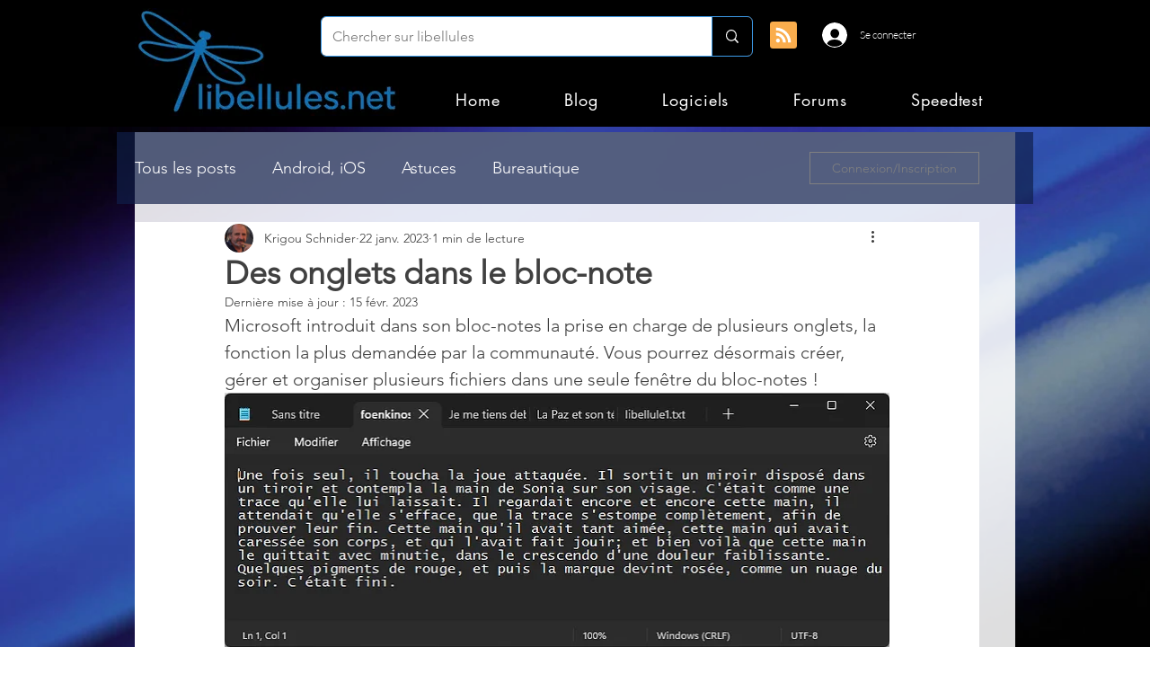

--- FILE ---
content_type: text/html; charset=utf-8
request_url: https://www.google.com/recaptcha/api2/aframe
body_size: 264
content:
<!DOCTYPE HTML><html><head><meta http-equiv="content-type" content="text/html; charset=UTF-8"></head><body><script nonce="NZghbizc11tpiedwLgAyrQ">/** Anti-fraud and anti-abuse applications only. See google.com/recaptcha */ try{var clients={'sodar':'https://pagead2.googlesyndication.com/pagead/sodar?'};window.addEventListener("message",function(a){try{if(a.source===window.parent){var b=JSON.parse(a.data);var c=clients[b['id']];if(c){var d=document.createElement('img');d.src=c+b['params']+'&rc='+(localStorage.getItem("rc::a")?sessionStorage.getItem("rc::b"):"");window.document.body.appendChild(d);sessionStorage.setItem("rc::e",parseInt(sessionStorage.getItem("rc::e")||0)+1);localStorage.setItem("rc::h",'1769253541993');}}}catch(b){}});window.parent.postMessage("_grecaptcha_ready", "*");}catch(b){}</script></body></html>

--- FILE ---
content_type: application/javascript; charset=utf-8
request_url: https://fundingchoicesmessages.google.com/f/AGSKWxUOXW9NkRwZXeh83cdQOe0UTQBVI5a4TV3eTo0SzKLSBht1Q-EJkgnLBk98LBLmo89r9PefCUM5vmppzQYkkuwDwlSzY0JI4fzBxSaOW1SefoIyQMY9ABAUtC8GiIklbHmwm2JB4enlhFGxPGpTl4Yg37xXXZaJg6d7MscHd1VaTHLxbxG61PpCCT4=/_/rightAd1./advcounter./carouselads.?adtechplacementid=/tremoradrenderer.
body_size: -1288
content:
window['20ddfdb5-d918-48a0-a755-e616c6f40b5c'] = true;